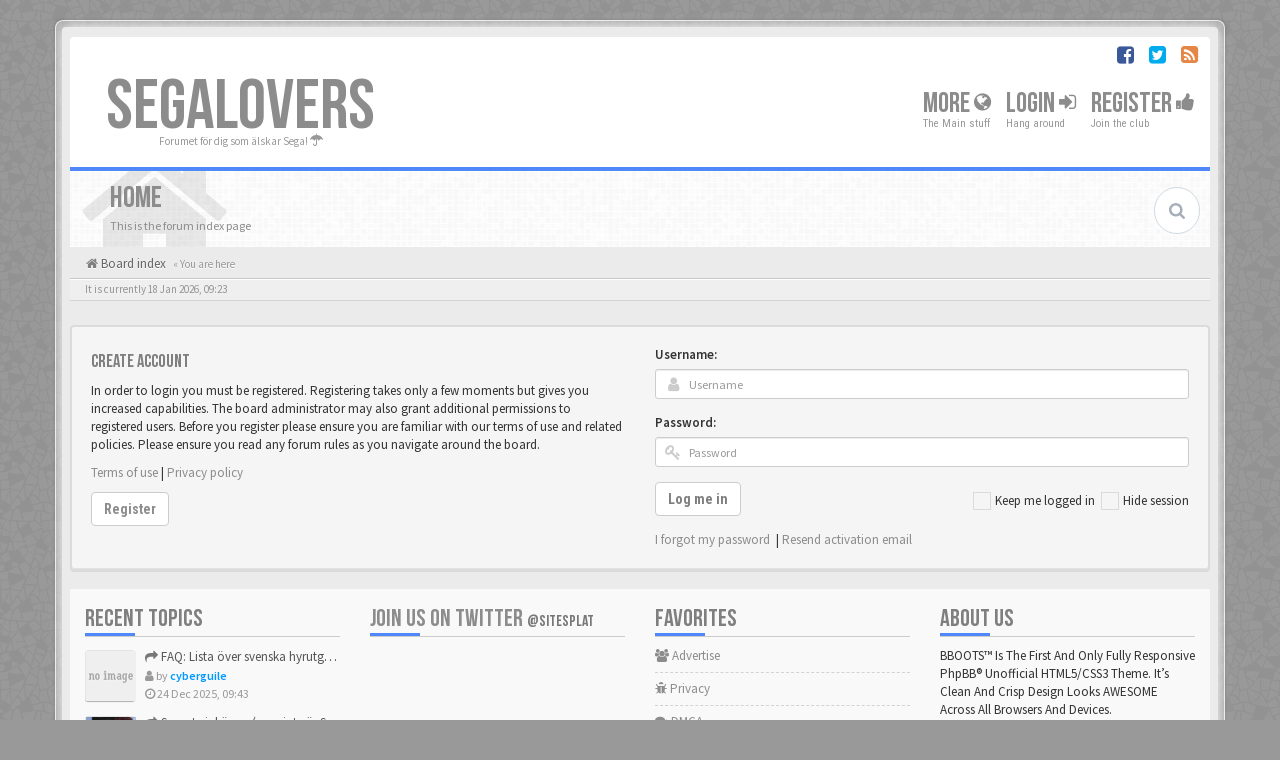

--- FILE ---
content_type: text/html; charset=UTF-8
request_url: https://www.ssdb.se/ucp.php?mode=login&redirect=viewtopic.php%3Ff%3D97%26p%3D29189&sid=c9e04885c8f6b02f745033f7dca0501a
body_size: 6404
content:
<!DOCTYPE html>
<html dir="ltr" lang="en-gb">
<head>
<meta charset="utf-8">
<meta name="viewport" content="width=device-width, initial-scale=1.0">
<meta name="designer" content="SiteSplat https://themeforest.net/user/themesplat/portfolio?ref=ThemeSplat">
<meta content="Segalovers" property="og:site_name">
<!-- Place favicon.ico and apple-touch-icon.png in the root directory -->

<title>User Control Panel&nbsp;&#45;&nbsp;Login&nbsp;&#45;&nbsp;Segalovers</title>
	<link rel="alternate" type="application/atom+xml" title="Feed - Segalovers" href="/feed?sid=81591246e9e3531908049e6e7d916bd4">			<link rel="alternate" type="application/atom+xml" title="Feed - New Topics" href="/feed/topics?sid=81591246e9e3531908049e6e7d916bd4">	<link rel="alternate" type="application/atom+xml" title="Feed - Active Topics" href="/feed/topics_active?sid=81591246e9e3531908049e6e7d916bd4">		

<!-- Google free font here -->
<link href='//fonts.googleapis.com/css?family=Source+Sans+Pro:400,600' rel='stylesheet'>
<link href='//fonts.googleapis.com/css?family=Roboto+Condensed:400,700' rel='stylesheet'>

<!-- CSS files start here -->
<link href="https://www.ssdb.se/styles/BBOOTS/theme/stylesheet.css" rel="stylesheet">
 
    

<link href="https://www.ssdb.se/ext/sitesplat/bblinks/styles/BBOOTS/theme/bblinks.css?assets_version=103" rel="stylesheet" media="screen">
<link href="https://www.ssdb.se/ext/sitesplat/bbootsminicms/styles/BBOOTS/theme/minicms.css?assets_version=103" rel="stylesheet" media="screen">


<!-- Remove the conditional below to use the custom CSS without FLATBOOTS Mini CMS Extension -->
<link href="https://www.ssdb.se/styles/BBOOTS/theme/custom.css" rel="stylesheet">
<!-- CSS files stop here -->


<!-- older scripts set started here after the headjs - cannot do this with phpbb31 due to ajax stuff -->
<script src="//cdnjs.cloudflare.com/ajax/libs/headjs/1.0.3/head.load.min.js"></script>

</head>
<body data-spy="scroll" data-target=".scrollspy" id="phpbb" class="section-ucp ltr ">

<div id="wrap" class="corners container">
  <!-- start content -->
  <div id="content-forum">
    <div class="padding_0_40">
	    		<div class="social-top">
		<div class="pull-right">
							<a title="Facebook" data-original-title="" href="#5" target="_blank"><i class="fa fa-facebook-square facebook-color"></i></a>
							<a title="Twitter" data-original-title="" href="#6" target="_blank"><i class="fa fa-twitter-square twitter-color"></i></a>
							<a title="rss" data-original-title="" href="/feed?sid=81591246e9e3531908049e6e7d916bd4" target="_blank"><i class="fa fa-rss-square rss-color"></i></a>
					</div>
	</div>
    	
<!-- Header block -->
    <header class="header"> 
     <div class="topArea"> <!-- Logo block -->
	  <div class="leftArea">
		  		  <div class="logo-transition">
			<a class="logo" href="https://www.ssdb.se/index.php?sid=81591246e9e3531908049e6e7d916bd4">SegaLovers</a>
          </div>		 
		 		 <p class="site-info">Forumet för dig som älskar Sega!&nbsp;<i class="fa fa-umbrella"></i></p>
		<div class="clearfix"></div>
	  </div> 
                    <!-- Main navigation block -->
<nav class="mainnav" aria-label="Primary">
	  <ul>	
<!-- Remove ext links -->
    <li class="nav-icon">
		<a>More&nbsp;<span class="has-sub"><i class="fa fa-globe"></i></span></a>
		<p>The Main stuff</p>
		 <ul class="submenu greydout">
            			 <li><a href="/help/faq?sid=81591246e9e3531908049e6e7d916bd4"><i class="fa fa-question-circle"></i>&nbsp;FAQ</a><span></span></li>
			<li><a href="/badge/index.html?sid=81591246e9e3531908049e6e7d916bd4" title=""><i class="fa fa-trophy"></i>&nbsp;Badge Awards</a></li>
	     </ul>
	</li>
<!-- Remove ext links -->
	  
	

				<li class="nav-icon">
							<a href="https://www.ssdb.se/ucp.php?mode=login&amp;redirect=viewtopic.php?f=97&amp;p=29189&amp;sid=81591246e9e3531908049e6e7d916bd4">Login <span class="has-sub"><i class="fa fa-sign-in"></i></span></a>
						<p>Hang around</p>
		</li>
							 
			    	    <li class="nav-icon">
			<a href="https://www.ssdb.se/ucp.php?mode=register&amp;sid=81591246e9e3531908049e6e7d916bd4">Register <span class="has-sub"><i class="fa fa-thumbs-up"></i></span></a>
			<p>Join the club</p>
		</li>
	    			  </ul>
		<div class="navBtn"><span>MENU</span>
		 <a data-toggle="collapse" data-target="#responsive-navigation" class="listen_menu fa fa-align-justify" href="javascript:void(0);" title=""></a>
		 		 			 		<a class="fa fa-sign-in" href="https://www.ssdb.se/ucp.php?mode=login&amp;redirect=viewtopic.php?f=97&amp;p=29189&amp;sid=81591246e9e3531908049e6e7d916bd4" title=""></a>
		 			 		</div>
</nav> 
<!-- Main navigation block -->

<!-- MOBILE Navigation block -->
<!-- Everything you want hidden at 940px or less, place within here -->
    <nav class="hidden-lg hidden-md hidden-sm">
	 <div id="responsive-navigation" class="collapse">
		<ul class="flexnav list-unstyled">
			<!-- Remove ext links -->
					<li class="item-with-ul">
			<a href="javascript:void(0);"><i class="fa fa-globe"></i>&nbsp;More</a>
		     <ul class="collapse viewmore list-unstyled">
                					 <li><a href="/help/faq?sid=81591246e9e3531908049e6e7d916bd4"><i class="fa fa-question-circle"></i>&nbsp;FAQ</a><span></span></li>
				<li><a href="/badge/index.html?sid=81591246e9e3531908049e6e7d916bd4" title=""><i class="fa fa-trophy"></i>&nbsp;Badge Awards</a></li>
             </ul>
			  <a class="touch-button" href="javascript:void(0);" data-toggle="collapse" data-target=".viewmore"><i class="navicon fa fa-sort-down"></i></a>
		</li>
				<!-- Remove ext links -->
        </ul>
	  </div>
    </nav> 
<!-- MOBILE Navigation block -->             </div>
    </header> 
<!-- Header block -->

<!-- Subheader block -->
    <section class="subheader">
      <div class="clearfix">
	    <div class="fxicon">
						  <i class="fa fa-home"></i>
					</div>
		
	    <ul class="index-pos pull-left">
            			  <li class="index-title"><h1>Home</h1></li>
              <li class="index-sub">This is the forum index page</li>
			        </ul> 
      

	           <div class="search-box pull-right">
		  <form action="https://www.ssdb.se/search.php?sid=81591246e9e3531908049e6e7d916bd4" method="get" id="search">
		   <fieldset>
		   <input name="keywords" id="keywords" type="text" maxlength="128" title="Search for keywords" placeholder="Search" />
		   <input type="hidden" name="sid" value="81591246e9e3531908049e6e7d916bd4" />

		   </fieldset> 
          </form> 
        </div> 
	    	
		</div>
    </section> 
<!-- Subheader block -->
		
	
	<div class="crumbs">
		<ul class="sub-crumb pull-left hidden-xs" itemscope itemtype="https://schema.org/BreadcrumbList">
		        		    <li><i class="fa fa-home"></i><a href="https://www.ssdb.se/index.php?sid=81591246e9e3531908049e6e7d916bd4" accesskey="h">&nbsp;Board index</a></li>
		    <li class="active"  itemtype="https://schema.org/ListItem" itemprop="itemListElement" itemscope>
			            &laquo;&nbsp;You are here</li>
		</ul>
		
				
	</div>
	
<!-- Lower Breadcrumb block -->
		<div class="sub-breadcrumb">
            <span class="time pull-left">It is currently 18 Jan 2026, 09:23</span> 
                    </div>
<!-- Lower Breadcrumb block --> 
	
		
	<div id="page-body">
	
	         
    	
    <div class="well">
            <div class="row">
                				<div class="col-sm-6">
								<div class="signin-text">
					<h4>Create account</h4>
				</div>
                    <p>In order to login you must be registered. Registering takes only a few moments but gives you increased capabilities. The board administrator may also grant additional permissions to registered users. Before you register please ensure you are familiar with our terms of use and related policies. Please ensure you read any forum rules as you navigate around the board.</p>
				    <p><a href="https://www.ssdb.se/ucp.php?mode=terms&amp;sid=81591246e9e3531908049e6e7d916bd4">Terms of use</a>&nbsp;&#124;&nbsp;<a href="https://www.ssdb.se/ucp.php?mode=privacy&amp;sid=81591246e9e3531908049e6e7d916bd4">Privacy policy</a></p>
					<p><a href="https://www.ssdb.se/ucp.php?mode=register&amp;sid=81591246e9e3531908049e6e7d916bd4" class="btn btn-default btn-reg-login">Register</a></p>
								</div>
								<div class="col-sm-6">
				 <form action="https://www.ssdb.se/ucp.php?mode=login&amp;sid=81591246e9e3531908049e6e7d916bd4" method="post" id="login">
				  <fieldset>
					<div class="form-group">
					<label class="" for="username">Username:</label> 
					 <div class="input-icon left">
						<i class="fa fa-user"></i>
						<input class="form-control input-sm" type="text" tabindex="1" name="username" id="username" value="" placeholder="Username"/>
					 </div>
				    </div> 
					<div class="form-group">
					 <label class="" for="password">Password:</label>
					 <div class="input-icon left">
						<i class="fa fa-key"></i>
						<input class="form-control input-sm" type="password" tabindex="2" id="password" name="password" placeholder="Password" autocomplete="off">
					  </div>						
					</div>
				<p>
				 										<div class="checkbox pull-right">                                              
					 <label for="autologin"><input type="checkbox" name="autologin" id="autologin" tabindex="4">Keep me logged in</label>
					 <label for="viewonline"><input type="checkbox" name="viewonline" id="viewonline" tabindex="5">Hide session</label>
					</div>
													<div class="form-group">
				 <button type="submit" class="btn btn-default" id="load" name="login" tabindex="6" value="Login">Log me in</button>
				</div>
				</p>
				  						<a href="/user/forgot_password?sid=81591246e9e3531908049e6e7d916bd4">I forgot my password</a>						&nbsp;&#124;&nbsp;<a href="https://www.ssdb.se/ucp.php?mode=resend_act&amp;sid=81591246e9e3531908049e6e7d916bd4">Resend activation email</a>								  
				   					<input type="hidden" name="redirect" value="./ucp.php?mode=login&amp;redirect=viewtopic.php%3Ff%3D97%26p%3D29189&amp;sid=81591246e9e3531908049e6e7d916bd4" />
<input type="hidden" name="creation_time" value="1768724624" />
<input type="hidden" name="form_token" value="3acdee0856059eeef864c7e8153844b9a1c98464" />

				    
				    <input type="hidden" name="sid" value="81591246e9e3531908049e6e7d916bd4" />
<input type="hidden" name="redirect" value="viewtopic.php?f=97&amp;p=29189" />

				  </fieldset>
				  </form>
				  							    </div>  
            </div>
    </div>
	

<footer> <!-- Footer block -->
    		<div id="footerContent"> <!-- About us , links, twitter, recent posts layout -->
			<div class="row">
				<div class="col-md-3 col-sm-6 recent-row row-topics">
					<div class="side-segment"><h3>Recent Topics</h3></div>
				   							<div class="recent-topic text-overflow">
	<a href="#" class="blogImage" title=""><img src="https://www.ssdb.se/styles//BBOOTS//theme/images/no_avatar.gif" height="50" width="50" alt="Default Avatar" /></a>
		<a href="viewtopic.php?f=88&amp;p=35270&amp;sid=81591246e9e3531908049e6e7d916bd4#p35270" title="FAQ: Lista över svenska hyrutgåvor"><i class="fa fa-mail-forward text-muted"></i> FAQ: Lista över svenska hyrutgåvor</a>
	<p><i class="fa fa-user"></i> by <span style="color: #0099FF;" class="username-coloured">cyberguile</span></p>
	<p><i class="fa fa-clock-o"></i> 24 Dec 2025, 09:43</p>
	 </div>
<div class="recent-topic text-overflow">
	<a href="#" class="blogImage" title=""><img class=" avatar" src="https://www.ssdb.se/download/file.php?avatar=348_1400439607.jpg" width="50" height="50" alt="User avatar" /></a>
		<a href="viewtopic.php?f=54&amp;p=35267&amp;sid=81591246e9e3531908049e6e7d916bd4#p35267" title="Senaste inköpen (som inte är Sega)"><i class="fa fa-mail-forward text-muted"></i> Senaste inköpen (som inte är Sega)</a>
	<p><i class="fa fa-user"></i> by <span style="color: #0099FF;" class="username-coloured">GoryGlory</span></p>
	<p><i class="fa fa-clock-o"></i> 18 Sep 2025, 21:42</p>
	 </div>
<div class="recent-topic text-overflow">
	<a href="#" class="blogImage" title=""><img class=" avatar" src="https://www.ssdb.se/download/file.php?avatar=104_1315869841.jpg" width="50" height="50" alt="User avatar" /></a>
		<a href="viewtopic.php?f=50&amp;p=35252&amp;sid=81591246e9e3531908049e6e7d916bd4#p35252" title="Otherworld's Mega Drive Hyrspel Countdown Tråd!"><i class="fa fa-mail-forward text-muted"></i> Otherworld's Mega Drive Hyrspel Countdown Tråd!</a>
	<p><i class="fa fa-user"></i> by <span style="color: #0099FF;" class="username-coloured">Otherworld</span></p>
	<p><i class="fa fa-clock-o"></i> 24 Oct 2024, 22:59</p>
	 </div>
<div class="recent-topic text-overflow">
	<a href="#" class="blogImage" title=""><img class=" avatar" src="https://www.ssdb.se/download/file.php?avatar=104_1315869841.jpg" width="50" height="50" alt="User avatar" /></a>
		<a href="viewtopic.php?f=92&amp;p=35251&amp;sid=81591246e9e3531908049e6e7d916bd4#p35251" title="FAQ: Lista över svenska hyrutgåvor"><i class="fa fa-mail-forward text-muted"></i> FAQ: Lista över svenska hyrutgåvor</a>
	<p><i class="fa fa-user"></i> by <span style="color: #0099FF;" class="username-coloured">Otherworld</span></p>
	<p><i class="fa fa-clock-o"></i> 24 Oct 2024, 22:51</p>
	 </div>
<div class="recent-topic text-overflow">
	<a href="#" class="blogImage" title=""><img src="https://www.ssdb.se/styles//BBOOTS//theme/images/no_avatar.gif" height="50" width="50" alt="Default Avatar" /></a>
		<a href="viewtopic.php?f=99&amp;p=35229&amp;sid=81591246e9e3531908049e6e7d916bd4#p35229" title="Vad spelar ni för tillfället? (Övrigt Sega)"><i class="fa fa-mail-forward text-muted"></i> Vad spelar ni för tillfället? (Övrigt Sega)</a>
	<p><i class="fa fa-user"></i> by <span style="color: #0099FF;" class="username-coloured">Mackan</span></p>
	<p><i class="fa fa-clock-o"></i> 18 Dec 2023, 11:08</p>
	 </div>
									</div>
				
				<div class="col-md-3 col-sm-6 recent-row row-twitter">
					<div class="side-segment"><h3><a href="https://twitter.com/SiteSplat">Join us on Twitter&nbsp;<small>@SiteSplat</small></a></h3></div>
				   <div id="twitter-feed"></div>
				</div>
				
				<div class="col-md-3 col-sm-6 recent-row row-fav">
					<div class="side-segment"><h3>Favorites</h3></div>
												<ul class="navList">
					<li><a href="#"><i class="fa fa-group"></i> Advertise</a></li>
					<li><a href="https://www.ssdb.se/ucp.php?mode=privacy&amp;sid=81591246e9e3531908049e6e7d916bd4"><i class="fa fa-bug"></i> Privacy</a></li>
					<li><a href="#"><i class="fa fa-comments"></i> DMCA</a></li>
					<li><a href="https://www.ssdb.se/ucp.php?mode=terms&amp;sid=81591246e9e3531908049e6e7d916bd4"><i class="fa fa-star"></i> Terms</a></li>
					<li><a href="https://www.ssdb.se/memberlist.php?mode=contactadmin&amp;sid=81591246e9e3531908049e6e7d916bd4"><i class="fa fa-edit"></i> Contact</a></li>
					<li><a href="https://www.ssdb.se/ucp.php?mode=delete_cookies&amp;sid=81591246e9e3531908049e6e7d916bd4"><i class="fa fa-trash-o"></i> Delete Cookie</a></li>
			</ul>
									</div>
								   <div class="col-md-3 col-sm-6 recent-row row-about">
	<div class="side-segment"><h3>About us</h3></div>
	<p><p>BBOOTS™ Is The First And Only Fully Responsive PhpBB® Unofficial HTML5/CSS3 Theme. It’s Clean And Crisp Design Looks AWESOME Across All Browsers And Devices.</p><p>It Utilizes A Bootstrap Based Layout Which Has Been Long Waited For And That Is Sure To AMAZE The phpBB Fan Club.</p><blockquote><p><span>B</span>BOOTS</p><small><cite title="Source Title">The Unofficial Responsive Theme <i class="fa fa-map-marker"></i></cite></small></blockquote></p>
</div>								
			</div>
		</div> <!-- About us , links, twitter, recent posts layout -->
		
	<div class="row bottomLinks"> <!-- Credit, links and copyright block do not remove please -->
	  <div class="col-md-12">
	     		<div class="pull-left">
		  <small>Powered By <a href="https://www.phpbb.com/" title="Forum Software &copy; phpBB&reg; Group" target="_blank"> phpBB</a> - <i aria-hidden="true" class="fa fa-html5"></i> <i aria-hidden="true" class="fa fa-css3"></i></small>
		</div>
		
		<div class="pull-right">
		  <small>HandCrafted With&nbsp;<i class="fa fa-heart rosso"></i>&nbsp;and&nbsp;<i class="fa fa-coffee"></i>&nbsp;by:&nbsp;<a href="https://themeforest.net/user/themesplat/portfolio?ref=ThemeSplat" title="SiteSplat.com" target="_blank">SiteSplat</a>&nbsp;&copy;SiteSplat 2013</small>
		</div>
	   </div> 
	</div> <!-- Credit, links and copyright block do not remove please -->
</footer>
	
	</div><!-- page-body id in header -->
  </div> <!-- padding_0_40 in header -->
 </div> <!-- content-forum in header -->
</div> <!-- wrap - corners container in header -->

<a id="totop" class="topstyle" href="" onclick="return false;" style="display:none;"><i class="fa fa-chevron-up"></i></a>

<div class="container">
  <div class="copyright">
	<small class="pull-left">
						<!-- <a href="http://www.sitesplat.com/phpBB3/">BBOOTS</a> -->
	</small>
	<small class="pull-right">
			&nbsp;&#45;&nbsp;All times are <span title="UTC+1">UTC+01:00</span>&nbsp;&#45;&nbsp;
		
	</small>
  </div>
</div>

<div class="hidden"><img class="sr-only" aria-hidden="true" src="&#x2F;cron&#x2F;cron.task.core.tidy_search&#x3F;sid&#x3D;81591246e9e3531908049e6e7d916bd4" width="1" height="1" alt="">
</div> 

<!-- injected via core and ajax JS for the return confirmation actions -->
   <div id="page-footer">
	<div id="darkenwrapper" data-ajax-error-title="AJAX error" data-ajax-error-text="Something went wrong when processing your request." data-ajax-error-text-abort="User aborted request." data-ajax-error-text-timeout="Your request timed out; please try again." data-ajax-error-text-parsererror="Something went wrong with the request and the server returned an invalid reply.">
		<div id="darken">&nbsp;</div>
	</div>

	<div id="phpbb_alert" class="alert alert-default phpbb_alert" data-l-err="Error" data-l-timeout-processing-req="Request timed out.">
		<button type="button" class="close alert_close" data-dismiss="alert" aria-label="Close"><span aria-hidden="true">&times;</span></button>
		<h3 class="alert_title">&nbsp;</h3>
		 <p class="alert_text"></p>
	</div>
	
	<div id="phpbb_confirm" class="alert alert-default phpbb_alert">
		<button type="button" class="close alert_close" data-dismiss="alert" aria-label="Close"><span aria-hidden="true">&times;</span></button>
		<div class="alert_text"></div>
	</div>
  </div>	
<!-- injected via core and ajax JS for the return confirmation actions -->


<script>
// this loads jquery asyncrounously & in parallel
head.load("//cdnjs.cloudflare.com/ajax/libs/jquery/1.12.4/jquery.min.js", "//cdnjs.cloudflare.com/ajax/libs/twitter-bootstrap/3.3.6/js/bootstrap.min.js", "https://www.ssdb.se/styles/BBOOTS/theme/vendors/forum_fn.min.js");
</script>

<!-- we use this event to load the JS scripts properly via the extension system -->
  <div class="modal fade" id="bblinks_modal" tabindex="-1" role="dialog" aria-hidden="true">
    <div class="modal-dialog">
      <div class="modal-content">
        <div class="modal-header">
          <button type="button" class="close" data-dismiss="modal" aria-hidden="true"><span class="awe-remove-circle"></span></button>
          <h4 class="modal-title">External URL Detected</h4>
        </div>
        <div class="modal-body">
		<p>The link clicked is an external URL. Do you really wish to proceed to an external URL?</p>
		   <div class="urlshow alert alert-default text-overflow"></div>
        </div>
        <div class="modal-footer">
		    <button type="button" class="btn btn-default" data-dismiss="modal" aria-hidden="true">No</button>
		    <a id="bblinks_link" role="button" class="btn btn-success">Yes</a>
        </div>
      </div><!-- /.modal-content -->
    </div><!-- /.modal-dialog -->
  </div><!-- /.modal -->
  <script>
    head.ready(function(){
      $('#bblinks_modal').on('show.bs.modal', function (event) {
        var link = $(event.relatedTarget)
        $(this).find('#bblinks_link')
          .attr('href', link.attr('data-link'))
          .attr('rel', link.attr('rel'))
          .attr('target', link.attr('target'));
		$(this).find('.urlshow')
		  .html(link.attr('data-link')) 
      })
    });
  </script>

<!-- injected via a module or an include -->
<script>
// some function that depends on bootstrap and jquery
head.ready(function () {
	$('.footable').footable();$(".selectpicker").selectpicker();$(".selectpicker").tooltip("disable");var totop=$("#totop");totop.click(function(){$("html, body").stop(true,true).animate({scrollTop:0},500);return false});$(window).scroll(function(){if($(this).scrollTop()>600){totop.fadeIn()}else{totop.fadeOut()}});$("button[data-loading-text], input[data-loading-text], .btn-load").click(function(){var e=$(this);e.button("loading");setTimeout(function(){e.button("reset")},3e3)});
	$("input").iCheck({checkboxClass:"icheckbox_minimal-grey",radioClass:"iradio_minimal-grey"});$(".btn-search").click(function(){$(".search-input").toggleClass("open").find("input").focus()});$(".close").click(function(){$(this).prev("input").val("").parents(".search-input").removeClass("open")});$(".nav-tog").click(function(){if($(this).hasClass("neutro")){$(this).removeClass("neutro").addClass("open")}else{$(this).removeClass("open").addClass("neutro")}});
	$('input[data-reset-on-edit]').on('keyup', function() {$(this.getAttribute('data-reset-on-edit')).val('');});
	$('a').tooltip({trigger : 'hover',container: 'body'})
    $('#notification_list_button').click(function(){setTimeout(function(){$(".nano").nanoScroller();},0);});	
});
// some function that depends on bootstrap and jquery

// ex twitter script

</script>
<!-- injected via a module or an include -->




<script>const sitesplat_board_url = 'https://www.ssdb.se/';</script>

<!-- Google Analytics here -->

<script defer src="https://static.cloudflareinsights.com/beacon.min.js/vcd15cbe7772f49c399c6a5babf22c1241717689176015" integrity="sha512-ZpsOmlRQV6y907TI0dKBHq9Md29nnaEIPlkf84rnaERnq6zvWvPUqr2ft8M1aS28oN72PdrCzSjY4U6VaAw1EQ==" data-cf-beacon='{"version":"2024.11.0","token":"acb9b43918b041549ec88c4a4a2af444","r":1,"server_timing":{"name":{"cfCacheStatus":true,"cfEdge":true,"cfExtPri":true,"cfL4":true,"cfOrigin":true,"cfSpeedBrain":true},"location_startswith":null}}' crossorigin="anonymous"></script>
</body>
</html>